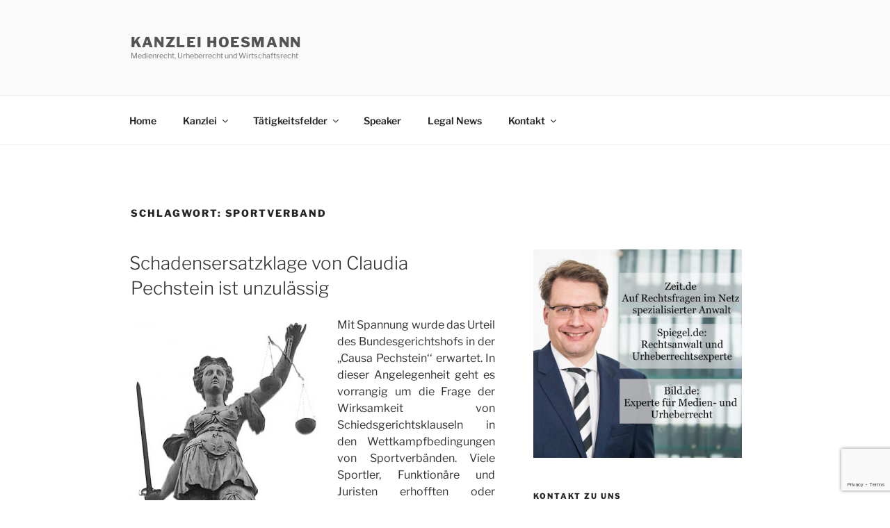

--- FILE ---
content_type: text/html; charset=utf-8
request_url: https://www.google.com/recaptcha/api2/anchor?ar=1&k=6Ld6MpEUAAAAAPNkEI9jQBpIcmiARfTtOBS-hZ__&co=aHR0cHM6Ly9ob2VzbWFubi5ldTo0NDM.&hl=en&v=N67nZn4AqZkNcbeMu4prBgzg&size=invisible&anchor-ms=20000&execute-ms=30000&cb=iqqi6a1laeqp
body_size: 48933
content:
<!DOCTYPE HTML><html dir="ltr" lang="en"><head><meta http-equiv="Content-Type" content="text/html; charset=UTF-8">
<meta http-equiv="X-UA-Compatible" content="IE=edge">
<title>reCAPTCHA</title>
<style type="text/css">
/* cyrillic-ext */
@font-face {
  font-family: 'Roboto';
  font-style: normal;
  font-weight: 400;
  font-stretch: 100%;
  src: url(//fonts.gstatic.com/s/roboto/v48/KFO7CnqEu92Fr1ME7kSn66aGLdTylUAMa3GUBHMdazTgWw.woff2) format('woff2');
  unicode-range: U+0460-052F, U+1C80-1C8A, U+20B4, U+2DE0-2DFF, U+A640-A69F, U+FE2E-FE2F;
}
/* cyrillic */
@font-face {
  font-family: 'Roboto';
  font-style: normal;
  font-weight: 400;
  font-stretch: 100%;
  src: url(//fonts.gstatic.com/s/roboto/v48/KFO7CnqEu92Fr1ME7kSn66aGLdTylUAMa3iUBHMdazTgWw.woff2) format('woff2');
  unicode-range: U+0301, U+0400-045F, U+0490-0491, U+04B0-04B1, U+2116;
}
/* greek-ext */
@font-face {
  font-family: 'Roboto';
  font-style: normal;
  font-weight: 400;
  font-stretch: 100%;
  src: url(//fonts.gstatic.com/s/roboto/v48/KFO7CnqEu92Fr1ME7kSn66aGLdTylUAMa3CUBHMdazTgWw.woff2) format('woff2');
  unicode-range: U+1F00-1FFF;
}
/* greek */
@font-face {
  font-family: 'Roboto';
  font-style: normal;
  font-weight: 400;
  font-stretch: 100%;
  src: url(//fonts.gstatic.com/s/roboto/v48/KFO7CnqEu92Fr1ME7kSn66aGLdTylUAMa3-UBHMdazTgWw.woff2) format('woff2');
  unicode-range: U+0370-0377, U+037A-037F, U+0384-038A, U+038C, U+038E-03A1, U+03A3-03FF;
}
/* math */
@font-face {
  font-family: 'Roboto';
  font-style: normal;
  font-weight: 400;
  font-stretch: 100%;
  src: url(//fonts.gstatic.com/s/roboto/v48/KFO7CnqEu92Fr1ME7kSn66aGLdTylUAMawCUBHMdazTgWw.woff2) format('woff2');
  unicode-range: U+0302-0303, U+0305, U+0307-0308, U+0310, U+0312, U+0315, U+031A, U+0326-0327, U+032C, U+032F-0330, U+0332-0333, U+0338, U+033A, U+0346, U+034D, U+0391-03A1, U+03A3-03A9, U+03B1-03C9, U+03D1, U+03D5-03D6, U+03F0-03F1, U+03F4-03F5, U+2016-2017, U+2034-2038, U+203C, U+2040, U+2043, U+2047, U+2050, U+2057, U+205F, U+2070-2071, U+2074-208E, U+2090-209C, U+20D0-20DC, U+20E1, U+20E5-20EF, U+2100-2112, U+2114-2115, U+2117-2121, U+2123-214F, U+2190, U+2192, U+2194-21AE, U+21B0-21E5, U+21F1-21F2, U+21F4-2211, U+2213-2214, U+2216-22FF, U+2308-230B, U+2310, U+2319, U+231C-2321, U+2336-237A, U+237C, U+2395, U+239B-23B7, U+23D0, U+23DC-23E1, U+2474-2475, U+25AF, U+25B3, U+25B7, U+25BD, U+25C1, U+25CA, U+25CC, U+25FB, U+266D-266F, U+27C0-27FF, U+2900-2AFF, U+2B0E-2B11, U+2B30-2B4C, U+2BFE, U+3030, U+FF5B, U+FF5D, U+1D400-1D7FF, U+1EE00-1EEFF;
}
/* symbols */
@font-face {
  font-family: 'Roboto';
  font-style: normal;
  font-weight: 400;
  font-stretch: 100%;
  src: url(//fonts.gstatic.com/s/roboto/v48/KFO7CnqEu92Fr1ME7kSn66aGLdTylUAMaxKUBHMdazTgWw.woff2) format('woff2');
  unicode-range: U+0001-000C, U+000E-001F, U+007F-009F, U+20DD-20E0, U+20E2-20E4, U+2150-218F, U+2190, U+2192, U+2194-2199, U+21AF, U+21E6-21F0, U+21F3, U+2218-2219, U+2299, U+22C4-22C6, U+2300-243F, U+2440-244A, U+2460-24FF, U+25A0-27BF, U+2800-28FF, U+2921-2922, U+2981, U+29BF, U+29EB, U+2B00-2BFF, U+4DC0-4DFF, U+FFF9-FFFB, U+10140-1018E, U+10190-1019C, U+101A0, U+101D0-101FD, U+102E0-102FB, U+10E60-10E7E, U+1D2C0-1D2D3, U+1D2E0-1D37F, U+1F000-1F0FF, U+1F100-1F1AD, U+1F1E6-1F1FF, U+1F30D-1F30F, U+1F315, U+1F31C, U+1F31E, U+1F320-1F32C, U+1F336, U+1F378, U+1F37D, U+1F382, U+1F393-1F39F, U+1F3A7-1F3A8, U+1F3AC-1F3AF, U+1F3C2, U+1F3C4-1F3C6, U+1F3CA-1F3CE, U+1F3D4-1F3E0, U+1F3ED, U+1F3F1-1F3F3, U+1F3F5-1F3F7, U+1F408, U+1F415, U+1F41F, U+1F426, U+1F43F, U+1F441-1F442, U+1F444, U+1F446-1F449, U+1F44C-1F44E, U+1F453, U+1F46A, U+1F47D, U+1F4A3, U+1F4B0, U+1F4B3, U+1F4B9, U+1F4BB, U+1F4BF, U+1F4C8-1F4CB, U+1F4D6, U+1F4DA, U+1F4DF, U+1F4E3-1F4E6, U+1F4EA-1F4ED, U+1F4F7, U+1F4F9-1F4FB, U+1F4FD-1F4FE, U+1F503, U+1F507-1F50B, U+1F50D, U+1F512-1F513, U+1F53E-1F54A, U+1F54F-1F5FA, U+1F610, U+1F650-1F67F, U+1F687, U+1F68D, U+1F691, U+1F694, U+1F698, U+1F6AD, U+1F6B2, U+1F6B9-1F6BA, U+1F6BC, U+1F6C6-1F6CF, U+1F6D3-1F6D7, U+1F6E0-1F6EA, U+1F6F0-1F6F3, U+1F6F7-1F6FC, U+1F700-1F7FF, U+1F800-1F80B, U+1F810-1F847, U+1F850-1F859, U+1F860-1F887, U+1F890-1F8AD, U+1F8B0-1F8BB, U+1F8C0-1F8C1, U+1F900-1F90B, U+1F93B, U+1F946, U+1F984, U+1F996, U+1F9E9, U+1FA00-1FA6F, U+1FA70-1FA7C, U+1FA80-1FA89, U+1FA8F-1FAC6, U+1FACE-1FADC, U+1FADF-1FAE9, U+1FAF0-1FAF8, U+1FB00-1FBFF;
}
/* vietnamese */
@font-face {
  font-family: 'Roboto';
  font-style: normal;
  font-weight: 400;
  font-stretch: 100%;
  src: url(//fonts.gstatic.com/s/roboto/v48/KFO7CnqEu92Fr1ME7kSn66aGLdTylUAMa3OUBHMdazTgWw.woff2) format('woff2');
  unicode-range: U+0102-0103, U+0110-0111, U+0128-0129, U+0168-0169, U+01A0-01A1, U+01AF-01B0, U+0300-0301, U+0303-0304, U+0308-0309, U+0323, U+0329, U+1EA0-1EF9, U+20AB;
}
/* latin-ext */
@font-face {
  font-family: 'Roboto';
  font-style: normal;
  font-weight: 400;
  font-stretch: 100%;
  src: url(//fonts.gstatic.com/s/roboto/v48/KFO7CnqEu92Fr1ME7kSn66aGLdTylUAMa3KUBHMdazTgWw.woff2) format('woff2');
  unicode-range: U+0100-02BA, U+02BD-02C5, U+02C7-02CC, U+02CE-02D7, U+02DD-02FF, U+0304, U+0308, U+0329, U+1D00-1DBF, U+1E00-1E9F, U+1EF2-1EFF, U+2020, U+20A0-20AB, U+20AD-20C0, U+2113, U+2C60-2C7F, U+A720-A7FF;
}
/* latin */
@font-face {
  font-family: 'Roboto';
  font-style: normal;
  font-weight: 400;
  font-stretch: 100%;
  src: url(//fonts.gstatic.com/s/roboto/v48/KFO7CnqEu92Fr1ME7kSn66aGLdTylUAMa3yUBHMdazQ.woff2) format('woff2');
  unicode-range: U+0000-00FF, U+0131, U+0152-0153, U+02BB-02BC, U+02C6, U+02DA, U+02DC, U+0304, U+0308, U+0329, U+2000-206F, U+20AC, U+2122, U+2191, U+2193, U+2212, U+2215, U+FEFF, U+FFFD;
}
/* cyrillic-ext */
@font-face {
  font-family: 'Roboto';
  font-style: normal;
  font-weight: 500;
  font-stretch: 100%;
  src: url(//fonts.gstatic.com/s/roboto/v48/KFO7CnqEu92Fr1ME7kSn66aGLdTylUAMa3GUBHMdazTgWw.woff2) format('woff2');
  unicode-range: U+0460-052F, U+1C80-1C8A, U+20B4, U+2DE0-2DFF, U+A640-A69F, U+FE2E-FE2F;
}
/* cyrillic */
@font-face {
  font-family: 'Roboto';
  font-style: normal;
  font-weight: 500;
  font-stretch: 100%;
  src: url(//fonts.gstatic.com/s/roboto/v48/KFO7CnqEu92Fr1ME7kSn66aGLdTylUAMa3iUBHMdazTgWw.woff2) format('woff2');
  unicode-range: U+0301, U+0400-045F, U+0490-0491, U+04B0-04B1, U+2116;
}
/* greek-ext */
@font-face {
  font-family: 'Roboto';
  font-style: normal;
  font-weight: 500;
  font-stretch: 100%;
  src: url(//fonts.gstatic.com/s/roboto/v48/KFO7CnqEu92Fr1ME7kSn66aGLdTylUAMa3CUBHMdazTgWw.woff2) format('woff2');
  unicode-range: U+1F00-1FFF;
}
/* greek */
@font-face {
  font-family: 'Roboto';
  font-style: normal;
  font-weight: 500;
  font-stretch: 100%;
  src: url(//fonts.gstatic.com/s/roboto/v48/KFO7CnqEu92Fr1ME7kSn66aGLdTylUAMa3-UBHMdazTgWw.woff2) format('woff2');
  unicode-range: U+0370-0377, U+037A-037F, U+0384-038A, U+038C, U+038E-03A1, U+03A3-03FF;
}
/* math */
@font-face {
  font-family: 'Roboto';
  font-style: normal;
  font-weight: 500;
  font-stretch: 100%;
  src: url(//fonts.gstatic.com/s/roboto/v48/KFO7CnqEu92Fr1ME7kSn66aGLdTylUAMawCUBHMdazTgWw.woff2) format('woff2');
  unicode-range: U+0302-0303, U+0305, U+0307-0308, U+0310, U+0312, U+0315, U+031A, U+0326-0327, U+032C, U+032F-0330, U+0332-0333, U+0338, U+033A, U+0346, U+034D, U+0391-03A1, U+03A3-03A9, U+03B1-03C9, U+03D1, U+03D5-03D6, U+03F0-03F1, U+03F4-03F5, U+2016-2017, U+2034-2038, U+203C, U+2040, U+2043, U+2047, U+2050, U+2057, U+205F, U+2070-2071, U+2074-208E, U+2090-209C, U+20D0-20DC, U+20E1, U+20E5-20EF, U+2100-2112, U+2114-2115, U+2117-2121, U+2123-214F, U+2190, U+2192, U+2194-21AE, U+21B0-21E5, U+21F1-21F2, U+21F4-2211, U+2213-2214, U+2216-22FF, U+2308-230B, U+2310, U+2319, U+231C-2321, U+2336-237A, U+237C, U+2395, U+239B-23B7, U+23D0, U+23DC-23E1, U+2474-2475, U+25AF, U+25B3, U+25B7, U+25BD, U+25C1, U+25CA, U+25CC, U+25FB, U+266D-266F, U+27C0-27FF, U+2900-2AFF, U+2B0E-2B11, U+2B30-2B4C, U+2BFE, U+3030, U+FF5B, U+FF5D, U+1D400-1D7FF, U+1EE00-1EEFF;
}
/* symbols */
@font-face {
  font-family: 'Roboto';
  font-style: normal;
  font-weight: 500;
  font-stretch: 100%;
  src: url(//fonts.gstatic.com/s/roboto/v48/KFO7CnqEu92Fr1ME7kSn66aGLdTylUAMaxKUBHMdazTgWw.woff2) format('woff2');
  unicode-range: U+0001-000C, U+000E-001F, U+007F-009F, U+20DD-20E0, U+20E2-20E4, U+2150-218F, U+2190, U+2192, U+2194-2199, U+21AF, U+21E6-21F0, U+21F3, U+2218-2219, U+2299, U+22C4-22C6, U+2300-243F, U+2440-244A, U+2460-24FF, U+25A0-27BF, U+2800-28FF, U+2921-2922, U+2981, U+29BF, U+29EB, U+2B00-2BFF, U+4DC0-4DFF, U+FFF9-FFFB, U+10140-1018E, U+10190-1019C, U+101A0, U+101D0-101FD, U+102E0-102FB, U+10E60-10E7E, U+1D2C0-1D2D3, U+1D2E0-1D37F, U+1F000-1F0FF, U+1F100-1F1AD, U+1F1E6-1F1FF, U+1F30D-1F30F, U+1F315, U+1F31C, U+1F31E, U+1F320-1F32C, U+1F336, U+1F378, U+1F37D, U+1F382, U+1F393-1F39F, U+1F3A7-1F3A8, U+1F3AC-1F3AF, U+1F3C2, U+1F3C4-1F3C6, U+1F3CA-1F3CE, U+1F3D4-1F3E0, U+1F3ED, U+1F3F1-1F3F3, U+1F3F5-1F3F7, U+1F408, U+1F415, U+1F41F, U+1F426, U+1F43F, U+1F441-1F442, U+1F444, U+1F446-1F449, U+1F44C-1F44E, U+1F453, U+1F46A, U+1F47D, U+1F4A3, U+1F4B0, U+1F4B3, U+1F4B9, U+1F4BB, U+1F4BF, U+1F4C8-1F4CB, U+1F4D6, U+1F4DA, U+1F4DF, U+1F4E3-1F4E6, U+1F4EA-1F4ED, U+1F4F7, U+1F4F9-1F4FB, U+1F4FD-1F4FE, U+1F503, U+1F507-1F50B, U+1F50D, U+1F512-1F513, U+1F53E-1F54A, U+1F54F-1F5FA, U+1F610, U+1F650-1F67F, U+1F687, U+1F68D, U+1F691, U+1F694, U+1F698, U+1F6AD, U+1F6B2, U+1F6B9-1F6BA, U+1F6BC, U+1F6C6-1F6CF, U+1F6D3-1F6D7, U+1F6E0-1F6EA, U+1F6F0-1F6F3, U+1F6F7-1F6FC, U+1F700-1F7FF, U+1F800-1F80B, U+1F810-1F847, U+1F850-1F859, U+1F860-1F887, U+1F890-1F8AD, U+1F8B0-1F8BB, U+1F8C0-1F8C1, U+1F900-1F90B, U+1F93B, U+1F946, U+1F984, U+1F996, U+1F9E9, U+1FA00-1FA6F, U+1FA70-1FA7C, U+1FA80-1FA89, U+1FA8F-1FAC6, U+1FACE-1FADC, U+1FADF-1FAE9, U+1FAF0-1FAF8, U+1FB00-1FBFF;
}
/* vietnamese */
@font-face {
  font-family: 'Roboto';
  font-style: normal;
  font-weight: 500;
  font-stretch: 100%;
  src: url(//fonts.gstatic.com/s/roboto/v48/KFO7CnqEu92Fr1ME7kSn66aGLdTylUAMa3OUBHMdazTgWw.woff2) format('woff2');
  unicode-range: U+0102-0103, U+0110-0111, U+0128-0129, U+0168-0169, U+01A0-01A1, U+01AF-01B0, U+0300-0301, U+0303-0304, U+0308-0309, U+0323, U+0329, U+1EA0-1EF9, U+20AB;
}
/* latin-ext */
@font-face {
  font-family: 'Roboto';
  font-style: normal;
  font-weight: 500;
  font-stretch: 100%;
  src: url(//fonts.gstatic.com/s/roboto/v48/KFO7CnqEu92Fr1ME7kSn66aGLdTylUAMa3KUBHMdazTgWw.woff2) format('woff2');
  unicode-range: U+0100-02BA, U+02BD-02C5, U+02C7-02CC, U+02CE-02D7, U+02DD-02FF, U+0304, U+0308, U+0329, U+1D00-1DBF, U+1E00-1E9F, U+1EF2-1EFF, U+2020, U+20A0-20AB, U+20AD-20C0, U+2113, U+2C60-2C7F, U+A720-A7FF;
}
/* latin */
@font-face {
  font-family: 'Roboto';
  font-style: normal;
  font-weight: 500;
  font-stretch: 100%;
  src: url(//fonts.gstatic.com/s/roboto/v48/KFO7CnqEu92Fr1ME7kSn66aGLdTylUAMa3yUBHMdazQ.woff2) format('woff2');
  unicode-range: U+0000-00FF, U+0131, U+0152-0153, U+02BB-02BC, U+02C6, U+02DA, U+02DC, U+0304, U+0308, U+0329, U+2000-206F, U+20AC, U+2122, U+2191, U+2193, U+2212, U+2215, U+FEFF, U+FFFD;
}
/* cyrillic-ext */
@font-face {
  font-family: 'Roboto';
  font-style: normal;
  font-weight: 900;
  font-stretch: 100%;
  src: url(//fonts.gstatic.com/s/roboto/v48/KFO7CnqEu92Fr1ME7kSn66aGLdTylUAMa3GUBHMdazTgWw.woff2) format('woff2');
  unicode-range: U+0460-052F, U+1C80-1C8A, U+20B4, U+2DE0-2DFF, U+A640-A69F, U+FE2E-FE2F;
}
/* cyrillic */
@font-face {
  font-family: 'Roboto';
  font-style: normal;
  font-weight: 900;
  font-stretch: 100%;
  src: url(//fonts.gstatic.com/s/roboto/v48/KFO7CnqEu92Fr1ME7kSn66aGLdTylUAMa3iUBHMdazTgWw.woff2) format('woff2');
  unicode-range: U+0301, U+0400-045F, U+0490-0491, U+04B0-04B1, U+2116;
}
/* greek-ext */
@font-face {
  font-family: 'Roboto';
  font-style: normal;
  font-weight: 900;
  font-stretch: 100%;
  src: url(//fonts.gstatic.com/s/roboto/v48/KFO7CnqEu92Fr1ME7kSn66aGLdTylUAMa3CUBHMdazTgWw.woff2) format('woff2');
  unicode-range: U+1F00-1FFF;
}
/* greek */
@font-face {
  font-family: 'Roboto';
  font-style: normal;
  font-weight: 900;
  font-stretch: 100%;
  src: url(//fonts.gstatic.com/s/roboto/v48/KFO7CnqEu92Fr1ME7kSn66aGLdTylUAMa3-UBHMdazTgWw.woff2) format('woff2');
  unicode-range: U+0370-0377, U+037A-037F, U+0384-038A, U+038C, U+038E-03A1, U+03A3-03FF;
}
/* math */
@font-face {
  font-family: 'Roboto';
  font-style: normal;
  font-weight: 900;
  font-stretch: 100%;
  src: url(//fonts.gstatic.com/s/roboto/v48/KFO7CnqEu92Fr1ME7kSn66aGLdTylUAMawCUBHMdazTgWw.woff2) format('woff2');
  unicode-range: U+0302-0303, U+0305, U+0307-0308, U+0310, U+0312, U+0315, U+031A, U+0326-0327, U+032C, U+032F-0330, U+0332-0333, U+0338, U+033A, U+0346, U+034D, U+0391-03A1, U+03A3-03A9, U+03B1-03C9, U+03D1, U+03D5-03D6, U+03F0-03F1, U+03F4-03F5, U+2016-2017, U+2034-2038, U+203C, U+2040, U+2043, U+2047, U+2050, U+2057, U+205F, U+2070-2071, U+2074-208E, U+2090-209C, U+20D0-20DC, U+20E1, U+20E5-20EF, U+2100-2112, U+2114-2115, U+2117-2121, U+2123-214F, U+2190, U+2192, U+2194-21AE, U+21B0-21E5, U+21F1-21F2, U+21F4-2211, U+2213-2214, U+2216-22FF, U+2308-230B, U+2310, U+2319, U+231C-2321, U+2336-237A, U+237C, U+2395, U+239B-23B7, U+23D0, U+23DC-23E1, U+2474-2475, U+25AF, U+25B3, U+25B7, U+25BD, U+25C1, U+25CA, U+25CC, U+25FB, U+266D-266F, U+27C0-27FF, U+2900-2AFF, U+2B0E-2B11, U+2B30-2B4C, U+2BFE, U+3030, U+FF5B, U+FF5D, U+1D400-1D7FF, U+1EE00-1EEFF;
}
/* symbols */
@font-face {
  font-family: 'Roboto';
  font-style: normal;
  font-weight: 900;
  font-stretch: 100%;
  src: url(//fonts.gstatic.com/s/roboto/v48/KFO7CnqEu92Fr1ME7kSn66aGLdTylUAMaxKUBHMdazTgWw.woff2) format('woff2');
  unicode-range: U+0001-000C, U+000E-001F, U+007F-009F, U+20DD-20E0, U+20E2-20E4, U+2150-218F, U+2190, U+2192, U+2194-2199, U+21AF, U+21E6-21F0, U+21F3, U+2218-2219, U+2299, U+22C4-22C6, U+2300-243F, U+2440-244A, U+2460-24FF, U+25A0-27BF, U+2800-28FF, U+2921-2922, U+2981, U+29BF, U+29EB, U+2B00-2BFF, U+4DC0-4DFF, U+FFF9-FFFB, U+10140-1018E, U+10190-1019C, U+101A0, U+101D0-101FD, U+102E0-102FB, U+10E60-10E7E, U+1D2C0-1D2D3, U+1D2E0-1D37F, U+1F000-1F0FF, U+1F100-1F1AD, U+1F1E6-1F1FF, U+1F30D-1F30F, U+1F315, U+1F31C, U+1F31E, U+1F320-1F32C, U+1F336, U+1F378, U+1F37D, U+1F382, U+1F393-1F39F, U+1F3A7-1F3A8, U+1F3AC-1F3AF, U+1F3C2, U+1F3C4-1F3C6, U+1F3CA-1F3CE, U+1F3D4-1F3E0, U+1F3ED, U+1F3F1-1F3F3, U+1F3F5-1F3F7, U+1F408, U+1F415, U+1F41F, U+1F426, U+1F43F, U+1F441-1F442, U+1F444, U+1F446-1F449, U+1F44C-1F44E, U+1F453, U+1F46A, U+1F47D, U+1F4A3, U+1F4B0, U+1F4B3, U+1F4B9, U+1F4BB, U+1F4BF, U+1F4C8-1F4CB, U+1F4D6, U+1F4DA, U+1F4DF, U+1F4E3-1F4E6, U+1F4EA-1F4ED, U+1F4F7, U+1F4F9-1F4FB, U+1F4FD-1F4FE, U+1F503, U+1F507-1F50B, U+1F50D, U+1F512-1F513, U+1F53E-1F54A, U+1F54F-1F5FA, U+1F610, U+1F650-1F67F, U+1F687, U+1F68D, U+1F691, U+1F694, U+1F698, U+1F6AD, U+1F6B2, U+1F6B9-1F6BA, U+1F6BC, U+1F6C6-1F6CF, U+1F6D3-1F6D7, U+1F6E0-1F6EA, U+1F6F0-1F6F3, U+1F6F7-1F6FC, U+1F700-1F7FF, U+1F800-1F80B, U+1F810-1F847, U+1F850-1F859, U+1F860-1F887, U+1F890-1F8AD, U+1F8B0-1F8BB, U+1F8C0-1F8C1, U+1F900-1F90B, U+1F93B, U+1F946, U+1F984, U+1F996, U+1F9E9, U+1FA00-1FA6F, U+1FA70-1FA7C, U+1FA80-1FA89, U+1FA8F-1FAC6, U+1FACE-1FADC, U+1FADF-1FAE9, U+1FAF0-1FAF8, U+1FB00-1FBFF;
}
/* vietnamese */
@font-face {
  font-family: 'Roboto';
  font-style: normal;
  font-weight: 900;
  font-stretch: 100%;
  src: url(//fonts.gstatic.com/s/roboto/v48/KFO7CnqEu92Fr1ME7kSn66aGLdTylUAMa3OUBHMdazTgWw.woff2) format('woff2');
  unicode-range: U+0102-0103, U+0110-0111, U+0128-0129, U+0168-0169, U+01A0-01A1, U+01AF-01B0, U+0300-0301, U+0303-0304, U+0308-0309, U+0323, U+0329, U+1EA0-1EF9, U+20AB;
}
/* latin-ext */
@font-face {
  font-family: 'Roboto';
  font-style: normal;
  font-weight: 900;
  font-stretch: 100%;
  src: url(//fonts.gstatic.com/s/roboto/v48/KFO7CnqEu92Fr1ME7kSn66aGLdTylUAMa3KUBHMdazTgWw.woff2) format('woff2');
  unicode-range: U+0100-02BA, U+02BD-02C5, U+02C7-02CC, U+02CE-02D7, U+02DD-02FF, U+0304, U+0308, U+0329, U+1D00-1DBF, U+1E00-1E9F, U+1EF2-1EFF, U+2020, U+20A0-20AB, U+20AD-20C0, U+2113, U+2C60-2C7F, U+A720-A7FF;
}
/* latin */
@font-face {
  font-family: 'Roboto';
  font-style: normal;
  font-weight: 900;
  font-stretch: 100%;
  src: url(//fonts.gstatic.com/s/roboto/v48/KFO7CnqEu92Fr1ME7kSn66aGLdTylUAMa3yUBHMdazQ.woff2) format('woff2');
  unicode-range: U+0000-00FF, U+0131, U+0152-0153, U+02BB-02BC, U+02C6, U+02DA, U+02DC, U+0304, U+0308, U+0329, U+2000-206F, U+20AC, U+2122, U+2191, U+2193, U+2212, U+2215, U+FEFF, U+FFFD;
}

</style>
<link rel="stylesheet" type="text/css" href="https://www.gstatic.com/recaptcha/releases/N67nZn4AqZkNcbeMu4prBgzg/styles__ltr.css">
<script nonce="bfsEVjr3gmWEF2dSRMktwA" type="text/javascript">window['__recaptcha_api'] = 'https://www.google.com/recaptcha/api2/';</script>
<script type="text/javascript" src="https://www.gstatic.com/recaptcha/releases/N67nZn4AqZkNcbeMu4prBgzg/recaptcha__en.js" nonce="bfsEVjr3gmWEF2dSRMktwA">
      
    </script></head>
<body><div id="rc-anchor-alert" class="rc-anchor-alert"></div>
<input type="hidden" id="recaptcha-token" value="[base64]">
<script type="text/javascript" nonce="bfsEVjr3gmWEF2dSRMktwA">
      recaptcha.anchor.Main.init("[\x22ainput\x22,[\x22bgdata\x22,\x22\x22,\[base64]/[base64]/[base64]/[base64]/[base64]/[base64]/KGcoTywyNTMsTy5PKSxVRyhPLEMpKTpnKE8sMjUzLEMpLE8pKSxsKSksTykpfSxieT1mdW5jdGlvbihDLE8sdSxsKXtmb3IobD0odT1SKEMpLDApO08+MDtPLS0pbD1sPDw4fFooQyk7ZyhDLHUsbCl9LFVHPWZ1bmN0aW9uKEMsTyl7Qy5pLmxlbmd0aD4xMDQ/[base64]/[base64]/[base64]/[base64]/[base64]/[base64]/[base64]\\u003d\x22,\[base64]\x22,\x22w7svw4BVDcOuGirDoWfDhMOmw6c1w50Vw68Sw4ofVDxFA8K8MsKbwpULIF7DpxXDmcOVQ1klEsK+O2Zmw4sgw7vDicOqw7bCqcK0BMKETsOKX0PDrcK2J8KMw5jCncOSCsOfwqXCl1LDg2/DrSDDuio5LsKiB8O1XhfDgcKLKkwbw4zCtBTCjmkywr/DvMKcw64Kwq3CuMOzOcKKNMK/[base64]/DjcKsRV8+RQXCpMOYdcKDw7XDtk3DmEPDpcOfwrPCjT9YMcKJwqfCggfCinfCqsKPwrLDmsOKY0lrME3DokUbSD9EI8OGwqDCq3hpaVZzdCHCvcKcRsO5fMOWFsKMP8OjwpVQKgXDgcO0HVTDgcKFw5gCOcOvw5d4wo/CpndKwrnDkFU4I8OEbsOdccOgWlfCj3/DpytVwq/DuR/CmnUyFWnDq8K2OcOPcS/DrFZqKcKVwp5GMgnCgzxLw5p8w6DCncO5wq5DXWzClB/CvSg6w73Dkj0Ewr/Dm19Owp/CjUlsw7LCnCsjwrwXw5c/wrcLw51Nw6whIcKCwrLDv0XCgsOAI8KER8KywrzCgSdrSSETWcKDw4TCosO8HMKGwrRiwoARGhJaworCpHQAw7fCrhZcw7vCvntLw5ELw57DlgUowr0Zw6TCn8K9bnzDnixPacOIZ8KLwo3CvcOMdgs8DMOhw67CvAnDlcKaw6rDnMO7d8KXPy0UeSIfw47Cr3V4w4/DuMKIwphqwpoDwrjCoinCgcORVsKPwqloew48FsO8wqIJw5jCpMOwwrZ0AsK7C8OhSlLDhsKWw7zDozPCo8KdXsOfYsOQNn1XdBM3wo5ew7pYw7fDtT3ClRkmM8OydzjDiWEXVcOsw5nChEhIwqnClxdZf1bCknbDiCpBw45ZCMOIViJsw4c/[base64]/CuxHDh8OEO8K/[base64]/DlsKvw7c+WsKMc8OAGXzChz8ew7nCo8OUwogsw47Du8KowrLDiEQrLcOrwpLCt8Kqw5NlVsO9a0XCvsOWGxTDi8KkWsKQYnRTcEZYw7UQfGRCUMK8TcKHw47CmMK9w649UcK5ZMKWKBZJAsK3w5TDknXDsV/Csy/CnlE+LsK8TsOmw6hHw78MwptQExTCs8KLcSfDrcKMLsKhwptFw7xJL8K2w7PCiMKBwqTDpAfDksKSw6DCv8KrWkDCt2sUWcONworDkcKywp9xVCMzIFjClXdkwoHCo0Y8w4/CmsOOw7/[base64]/EhTDmcKbVmbCi8KYQcOxHHLCmMOQw6dQQcKpw61owp3CsW1kw6PDpUnDiELCvcKjw5rCjQhLCsODwpwJdR/CrMKzCHMww4oQH8OaYgF6UMOYwqxqfcKXwpvCnUnCq8K6w593w79IfsOtw6QJKS4nXANXw5k9eg/[base64]/Cg1PCtk3Drhw5wrN8T3jCuGXDgz48woTCnMOBUAxUw6BkA2PCocODw6/CtTnDqBPDjD3ClMOrwolyw5I5w5XClV7CvsKidsK5w584W19lw4kuwpNyfEVTTsKiw4pwwrPDjBcVwqbCpX7Cq1rCin9FwqDCgMKCw5vCgyEWwpBqw5p/NMOowofCtcOwwrHCk8KCL2YowrPCmMK2WwrDoMOKw6c2w4rDm8Kxw7ROXWnDmMKjLCfCnsKiwogiaSpZw5VYHsOSw7rCr8O+KnYLwo4uVsO3wplzLxtsw5NPUmfDoMKNZAnDtU0kX8OEwpzCkMORw7vDucOnw6l6w7/Dn8KWwrlow6nDk8OGwqzCgsK+djg3w6LCjsOXw7bDqwk5AS1Fw7rDqMOSEVHDq3jDvsO1a0/CosOdesKLwqrDt8OMw5nChcOKwptbw6F+w7Vaw67CpUrCvWDCsUfDt8OIwoDDkRBGwoB7RcKFJcKqI8O8wr7Cs8KHd8OjwpxpHy1KHcKWbMOKw5gVw6VJccKDw6MdbnUBw7VfCcO3wr88w4vCtmRpPUDDo8ORwq/DoMOkARDCusKswr80wrsdw4h1FcOYNEVyKsO8a8KGQcO8ExDCiEcUw6HDvwcrw6BtwpYEw57CnnR6bsOywrzDtwsKwoDCph/CscK8Ky7DqsOzNBtnbXFSGcKDwrvCtmbCv8OUwo7DtFnDtMKxQXbDolNEwqtCw5hTwq7CqMK+wpcMFcKrRk3CkizClzPCmR7DolY0w53Dp8KtOStPw74GY8O7wq8kZMKqaGhhfcOVHcOVAsOSwr/CmETCjG4oIcOYEDrCh8K4wrjDj2pKwrROVMOSM8OPw7PDrxpyw4PDgFtcw7LChsKmwqrDhcOcwrvChlzDpgN1w7LCqyvCk8KNMkY4w5vDgMKaJzzClcK8w4IEK1jDpl3CmMK7w7HDiEoqw7DCkRTDu8O+w5sZwp0YwqzDrRICRcKuw7bDln4kFMOCTsKwFwnClMKoWG/CicK7w4NowqIoN0LCj8Otwpd8FcO5wqt8QMOja8KzAcOkBgBkw70jwrBFw53DhUXDtgLCvcOGwp3CksK+OsOUw6zCuAjDtMKcXsOCcXI2EH0FBMKew4fCqF4awrvCpHTCtRPChiMswonDgcK/w4FWHk0Cw6XCkmfDssKDeEExw7JHYcKFwqctwq94wofDh0PDj1B2wockwpE/w6DDrcOrw7bDpcKuw6kbN8KowqrCsSHDisOpdWXCvVXDscOvIUTCvcKofT3CrMO5wpQrKBgaw7/DoDRoDsOpacKBwrTDoGfDisKzBsOrw4zDuw1/WgLCuznCu8OYwqdTwrfCgcOhwpHDvxzDvsKKw57DszYiwr/CpiXDssKQDSU4KzPCiMOaWDfDkMKMw6Rzw5HCmBkMw4wpwr3CoUvDp8Klwr/Ds8OhQ8OSCcObd8OEIcKHwphfF8OpwpnDgDBEDMO1KcKnO8O9CcOMXiDCpMKgwpccciDCiC7Dm8OHw7XCrxk7w75hwo/DjEXCmlJdw6fDucK+w5vCg0gnw7scD8KiHsOew4UBU8KcbVYuw5fCnSTDnMKAw40UEsK6BC0ww5UNwqoWWB7CuiMOw7Aqw4ZPw7PCoWnDu1R4wovClwwkUCnCj19Kw7fCtRfCvjfDu8KaRWoFw43CugPDgTfDpcKCw4/[base64]/[base64]/DmsOiDxdGwqJUwrXCtxZiExHDgkXCicOZwqjCrRNfCMKrPMOmwp7DoF7CsmfCh8KiFlYHwq04FXTDtcKRVMO/w5HDgEzCtsO7w7ciRUZAw6nCq8ODwp0mw7DDlHzDnQnDnUQ5w7TDjMKfw5DDkMKsw7XCnCwQw4EifcKUDFTCuiTDim8dwqYEHns6IMKEwo1vLnoYbVDCrQbCnsKIN8KYSkLCjjw/w7NGw7HCu2UXw4NURRPCgMK+wo9Ww7/CvcOOP0M7wqbDkMKYw6x4CcO9wrBwwoLDucKWwpgHw5pIw77CqcOWNy/[base64]/[base64]/Ct8OAw6wew6/[base64]/DhMOUw6PDvCLDjErCtcOFF8KYw5xhSxVkwpkRDwMVw5TCm8ONw7fDksKdwrvDosKKwrh0a8O4w4bCqsO8w7E4ERDDln49VlU4woUQw75BwonCkWXDoyE9HQ3Dp8OpcErCgAvDjcK+DDHCjcKFwq/[base64]/DhmXDjBHDix3Cry97wqHDosKEwqzCtMOfw7slQsOoVcOMTsKRDBHCrcK9IhlpwpPDqGtjwqFCOiQADmkLw6TCrcOhwrnDoMKGwphVw5sdWjAowppASBfCicOiw47DnsKMw5vDgQLDvG8Qw53CmsOQHMKVQhbDvXzDv2PCncKFbgYLamvCvWfDs8KNwrRhTzxIw7/[base64]/[base64]/[base64]/CicOwCA7Coz0xMk9Fw6XDqcO3OcKIKsKEA0/DjsKEw7Y1ZsKzeW5xUsOrVMKTZBHCpF/DgcOcwrvDiMOyVcO5woPDs8Kow5DDqE0ow7oQw7kIJGs2cjQdwrXDklzDgHzCihXDkzDDtH/DgyvDqcOjw5sBIRXClG1nAMOpwoFEwpTDmcOqw6E0w6kID8O6E8K0w6ZvCsKWwpvCqcKXw6A7woJCw7YnwqsRGcOxw4JBHy7Cj2Azw47CtBnChMOuwrg/FkbCu2JOwrp/wpwROcOXfcOiwq14w5J7w5lvwq1OUmfDrCXCpSDDvVp8w4fDjsK3TcKFw5jDnMKSwp7DlcKWwoPDmMKAw73DtcONEG5JflNywrjDjiVkb8KLMcOgK8K/w4Y6wo7DmA94woQnwoVrwrBgOWk2w5BSUHIRFcK9OcOcFngow63DiMOIw7PDgDw6XsOgVjLChcOgM8K0A2PDu8O7wqwqFsO7EcKww6IgQcOqUcKKwrJtwop9w63Cj8O+wpXDiC/Dp8K2wo56IMK1Y8OeOMKKZV/[base64]/w6I5bxfDkMKoasOHw7tdwojCtcKew6zCr2pNwqHCg8KOLcKJwozCv8KfJnLCrXLDncKMwp7DgMKcRcOFP3rDqMKowqbChV/Dh8OxEA7Do8K4ckcwwrEyw67DgXXDtnLDmMKtw5cZN0/DsV/Cr8K4YcObC8KxQcOBQDXDhmBOw4ZRe8OnCRR+OCheworCu8OcCDbCnMOGwrXCj8OBdUpmQDjDqsKxXsOTXHw0BGxowqHCqiJ4w5HDosKDJQsTw4/CqMKrwo9sw5ABw5bChkRJwrYOExJmw4bDtcODwqXCjX/Dlz9FcsKnCMOnwpTDtMOPw74yOF1yOTEtdcKeesOTLsKIDGvCscKOI8KaD8KGwr7Dt0fCgkQTUFsyw77DtcOUPSLCpsKOF0LCmMKTTjfDmy/DuV/DuhnCm8K0w799w73CuUk6e2HCnMKfZcKpwrYTUVnClMOnDQMuw5wseGdHElc9worCpcOEwrsgwp3CpcOjR8OlAcKhJnHCi8KwJ8OFPMOnw48ifSXCqsO9CcOYJcKqwoYRLzVUwp7DmmwGSsO8wq/DiMKFwrptw4XCmjRsIT1XMMKECsKfwqA7woxoRcKINQprwqnCljTDs0PCr8OjwrTCh8K7w4Ebw4pgP8OBw6jCr8KTR1/[base64]/DljAMw4bCv8OVwphREMKPISwsHcKyw584woTCk8OSAMKrehU/woPDu3zDvVwpdzLCicOaw415w45Nw6zCp1nCvMK6acOmwpB7BcKmWMO3w7bDgStgMcKGcR/CvB/DmGwRQsOHwrXCr0MALMKFwqZNKcOUHCnCucKmHsO2UcOCO3bCu8OlM8OJAncWbjfDrMKsJ8ODwrBKDW1jw5gPRMKfw43DgMOEFcKBwoNzZ1/[base64]/wqtmE8KMwqIuJcKeUAhnw47CscOlwrbDlBNlQlV2RsKzwoLDvTNXw7wbDsOzwqt2YcKWw43DsXhkwqwxwo5zwqcOwozCmmvCrsKnJC/[base64]/ecO9ccK0MxBEJCxjUjV7wrLCpE7CqlsKKDHCp8KrHXjCrsKfRFDDkwpmUMOWFSHClsOUwr/DvUpMccK2ScKwwrAzwoLDs8KecBdjwp3DucOywqEwNSvDjsKmwosdwpbCs8OxC8KTSyp+w7vCiMOSwqsjwqvCn3vChgs3bsO1wo8nFD89OMKLB8OIwrfDtcOaw4HDoMOswrNZw4TDr8KlEsOhKcKedx/[base64]/[base64]/w6okQlILwqnCjMOqJxzDg8KlOMOrwqYOwpUBX8OLwpjDrMK9A8OvNyHDnsK7HxVAVWXDvHMawqxFwr/[base64]/ChQvDp2DCmTbCusO2w5pzwp7CiHBVUMKgSyfDpRtVPwTCrAXDl8OBw4vCnMOrwrXDjAjCul0+U8OIwq/Ck8O6TMK4w6VgwqbDuMKcwo91wq4Iw7Z8LMOnwrtTfMOxwpc+w6N4XcKFw7JEw4LDtnECwpjCpsK3LlDCkWo9LDbCkMKzZcO1w4jCm8O+wqMpEW/DlsOew77CrcKBVsOnNmDCvy5Nw6FNwo/CgcOOwpzDosOXBcKew6ZXwpQmwo7CrMO8OF1JaGxaw4xWwo4Hw6vChcKKw4vDqSLDn3TCqcK9VxzCj8KOTsKWSMKabsOlby3Dg8Kdwq4VwqzClF9qGSXCkMKPw7o0Y8ODblfChgfDqH0Swpx6TDdswrc0RMO1N3XCmCHCpsOKw5MuwrAWw7vCmXfDmcO/woV9w7VKwoQXw7oEei7DgcO8wqhzWMKPZ8O4w59fAAB4FD4oKcK5w5ABw6/DolIXwpnDgHc9esKaDcKRd8OFXMOiw6JOOcKlw4Y5wq/[base64]/DqcOWwptPwpBzHE5qGcK/WA18w7HCuMO8QG4HRnhdAcK+YsONMwPCgic3RcKcOMK7bEYiw5vDvsKFdsOnw4FHKU/DpmJfekTDu8KJw5nDoCLCvyrDvFzCkMO8Gw5TDsKNRX58wpMawrXCicOfO8KREsKKJS1yw7nCpHsuEcKQw4bCtsOaLMOGw4DDtcO/[base64]/Owg1w4XCmsKjHG4ww4jCjibDlEDDs8O/OcO2MQsxw53DnQzDhRTDjmNLw4NSGsOYwpjCnj8RwrRowq55S8OTwrwBHzjDgjfDm8KewrZ4KcKNw6Vow4dfwo9Iw5lVwrk2w6/CtcK5IUPDkVIgw7QQwpHDil/Dn3A4w6Viwo50w7Zqwq7DgCMFScOtXMO9w4nDucOqw5NPwozDl8OSwr3DlVcpwrUsw4LDsQrDvm7CiHbCr3zCq8OCw5TDhsOfa2Bfwq0LwpjDhwjCosKbwr/DnjFEPHnDgMOHXFUtPcKdIS4DwoPDqRnCoMKbDmXCncK/I8KMw7nCvMOZw6XDq8OuwqvCpkJtwqUBHcO1w4Q9wqgmw5/CuDnCk8OGYCLDtcOJfWrCmMOBYH96PcO7ScKswofCvMOAw53DoG1MAmvDqcKZwp1qwqPDmF3CisKBw6zDv8O1wpA3w7/[base64]/DjMO9O8KNU8OZCsOER8K5ScKfw7HCoFPCsmvCt3t8OcORw4nCjcOHw7nDrsOhe8Kewq3DpVNmIBLCng/[base64]/[base64]/DqMO+w6lWwoZ2SsOKM8Kgwpc3w7IzwrDDmBbCoMKxMjtcwpjDhhDCi0bCmUbDgHzDqAvChcOowqtdcMOgXWZAI8KlecKnNhdzJQLChQ3DqcORw5vCsA8KwrExQnU9w4YzwoFVwrzCtEfCl09Bw7wAW1/CmMKWw5vCmcOdNVBCecK+NEIOwqRDaMKXXMOTfsKfwrF4w6TDvMKDw5VVwr91RsKRw5fCu33DjRVmw6LCtsO9OsK3w7lDD0jCrQTCssKfQcOzBsK/dSPCu0o1M8KBw6fCnMOEw49Xw7zClMKTCMO2IllNBcOxFQtnbnDCgMObw7AcwqDDkCjDpMKHdcKIw7QcAMKfwpLClcK4WnHCi3PCk8K6MMOFw4/CiFrCkQYoXcOrC8KWwrHDkxLDosKawpnCgMKDwqoyJgXCi8OjLW45NcKEwr0Lw6E/[base64]/DvsK3wrxUZDNKwr3Cq3rDm8KkQXRlRMO4QxIUw7vDh8O3woXDiTRawr4Ow5xqwoHDn8KhHkYSw7HDicKiHcOswpBiNnfDvsOfFHRFw4xZTsKowp/CmzrCjGvCqsOFHW/[base64]/DocOPJsOoWMOjwr3DlCNHGBdCKjfCiHvDjyjDsUHDhVE2UVI/cMKnIBHCgW/Cp1XDocORw7vDsMOxDMKPwogYGsOocsOcw5fCqmfClDZ/O8Obw6YeHCZqWmhRDsOZXjfDscKUw6liwoZUwrtBFgLDhT3Cv8Okw5PCsgZKw4/Cmmwhw4DDnzjDpA4ibDbDoMKMw6DCmcKgwr1Yw5/[base64]/CmMO3w5LCg8OAAGYqwqVDAMKWw7PDnh7Cv8Ohw7Rnwq5fN8OlC8KgWmXDjMKzwr3DgxZpbzlhw7McFsOsw4/DvMO5fDZ6w4lMEsKGUVnCpcK4wpB0JsOJW3fDr8KMJ8K0JEkjZcKUPQsfJysWwpfDscOeOsKNw4x2Ty7Cn03CkMKRSgYvwqM5M8O7MgDDrsK+TBJ8w4jDn8K9BUx2FsK2wpxJLjh/CcKNa1DCpwvDnB9UYGzDrQ8jw5tXwoE7MRIXBHTDgsOjwo5wacO/ezJIMcK6ZmFCwqQuwpnDiVkBWmnCkC7DgMKNYcKrwrrCrFhPRsObwp58fcKaJQTDk3IOEHESAnHCi8Ofw73Dk8Obwo/CoMOjQcKHemQkw7vCu0l2wpYWY8Kla1XCrcKnwpHCmcO+w5HDqsOSAsKFBMORw6TCnDDDpsKyw61WQmRtwoTDuMOmWcO7GsK4OMKfwrg9EmteYSBHQ0/DshXDtU/[base64]/w65RwrIyYGNwUhLCqFjCp8KSwqBJITU3wrnCp8Obw6IKw57CmsKGwqMVRsOEZSrDlRQte0DDpHbDlsOPwqI3wrh+OwM2wpfCjDxvWBN1P8OOw4rDoU/Dl8OCIMO/DgRRUn7CmGrChcOAw5zCmRHCpcKxJMKuw5oOw4PDmsOJw5R0S8OkB8OAwq7CtCdCFRnChgbCjnHDg8K/fcOzIwc7w4NRBnfCqcKnE8OEw6tvwokow7IGwp7DtcKKwpzDnF8XH13DpsOCw4vDgcOzwovDqwZiwr1Lw7HDj3/[base64]/VMOBwqhxcsK1wrwuwptkMcK7B8KNw5vDtsKewpURK1TDj1rCk04tR39hw4Eew5fCo8Kww5IIQcKPw6fCswXChxfDiFDCocKqwqdCwofDisOdTcObbMKbwp57wqB5FEnDssOlwp3Cu8KUGGjDtMO/w6vDpTQRwrEUw4Unw7lzMnJFw6PDvcKXcwxYw4cRWxVFKsKhQ8OZwowUX0PDosOaelbCoEAEI8OhDELCiMO/KsKiUzJCe1HDrsKbG2Vcw5bCowTCrMOLCCnDhsKHIF5rw6Fdwrxdw5Iqw5wtasK3M13DscKiOMOeBVZEwp3DszrCkMOLw71yw74gJcObw4Rtw55QwoDDncOKw7ctDFN/w7HDkcKbXcKQYC7CmSlswp7Cj8Kww7I3XAJRw7XDocOyVTBiwqrDgsKJYsO3w4LDtl1hP2vCgsOPV8KUw6fDoCrCqMOhwrrCi8OgVkBjSsKSwpckwqbCg8Kwwr/[base64]/DkEoGe8KVPsKdcsKqw6N6w50Lw598w4dqGVsTcirCkScRwoHDrcK3fyzDkxnDjcOBwolSwprDg2TCr8OcHcKDBRwMCMOrYMKDCBLDmEnDqVB3RcKBw53DlsKMw4jDgg/DqcOLw73DqlrCrglqw6Q1w5I6wqNMw57DqcK8w4bDucOiwr8GfBMAKyPCvMOJwowpZcKSUkcrw6cnw5PCpMKtwpIywo5bw6bCmMOjwoHCssOJw681BkLDp1LCryA2w44ew59Mw4/ClmwSw64xY8OmDsOtwpzCiFdKdMKqY8OOwoB/wplOw7YPw47DnXE4wrxhbTJlOcOKZcKBwpjCtiBNBcO+NzRme0AOMx8Gwr3CvMKhw4gNwrQURm40acKnwrBzw6FGw5/CnFhIwq/CmlkGw73CnCpuLTcaThVqZDJiw68TdMOsZMKBPU3DuU/CtcOXw7c0cxvDomhdwqHCjMKLwpDDmsK2w7/DisKOw4Vbw73DvgbCmsKpU8ODwoZAw5Qbw4sNA8O/[base64]/[base64]/w6Q6w5XCkSZbAcKZIMOQFcO1w5YPBcOMw6fClsK1JUXDu8K1w6lDC8Kje0pIwoVnGMOEVxYZCkIqw74SeDlfUMOSSMOwUcO0wozDucO8w79mw4YHRMOvwrJ8flcbwoLCiHYYHcOSekBRw6HDl8OVw6RLw7HDncKcfMOXwrDDvQHCiMOpLMOKw7fDi1rCpg/CnMODwo4dwonDqCPCqMORdcOxMWjDrMO/[base64]/Cl1TDqTcCw7MUE8KvwoBvw7A5H8OFUxVTSl1nScOyEz0GbsKqw6s1fgfCgU/CmQMsURI4wrbChMKIbsOCw5pkHMO8wo13Q0vCpnbDo0JowppVwqbCqRnCjcKXw5nDuA7Du1LCoSpGf8OTfcOlwrogYSrDtsKmEcKRwrjClRAxw5bDt8K0cQ5pwpkiUcKVw55PwozDgwDDozPDo0rDhSwTw7RtBi/Cj0TDgsKcw4NnaxDCmcK4ZUM+w6LCh8KmwobCrR1DV8OZwqJZw4g1BcOkEsKNScKXwpQwDsOgA8OxEMOqwo7Dl8KIaRtRbRx4dSZxwrl8woPDncKua8O4QAvDgcKcV0YiBsOpBMOcw6/[base64]/[base64]/CgsOwP8KBw5UAw7oOcVPClsO8c8KlwojCnMOFwo9Nw5LClcOHUUAQwoHDpcOwwpxrw7vDkcKBw6JOwqTCmXrDjHlPEDt9w4pcwpPCoHvCnRzCp2dpRVU9bsOuQcOkwqfCpCrDsEnCosOkexsASsKQQAUhw4obe3VdwqQdwqvCuMOfw4nCpMOGewZjw7/CqcK+w4tJB8K9OCbCisOpwo1EwpAhbR7DkMOeAjlUBizDmgnCoyoew5kxwoQ0asOSwoUjZ8Otw7ZdVcO1w4ZJPWtAalBCwpLCiz80dmrDllYhKMKweygHJkBtXxBGOcOvw57CmsKHw69rw6AFcsKdZcOVwqUBwrTDi8O/EjMvCnvDpsONw558R8O2wpnCoEZ/w6rDuC/[base64]/Cs8OAUjhpexs/w5VGCETDqsKoacKTwqphwojDhsKffEfCrWB9fx17CsKew4/DiXDCscOJw7sZWxFiwoFlJsK9asOtwq1pWVw0T8KCwo16El1EFzfCohPDicOfG8OOw7gIwqN/dcOLw5loAsOGw5syRTPCisK5dsOKwp7Dq8KdwprDkQXDksOEwowkDcO1C8OJPRnDmRbCmcKeNxDDjsKHN8KxI23DpMOtCwIaw5LDlsOLBMOfDUzCpxHDoMK1wpLChVgTZy8YwrQFwqwjw5LCvgXDuMKTwr/DrzsPARY8wpEFVyg5YSnChcOVNMKvHEhvPmbDjcKPZAPDvMKRRE/DqsOEesOawo0vwpwDUAjDvsK1wp/CusOSw4XDgMOkw4TCtsO1wq3CvMOWYsOmY1fDjkbDkMOgRcOmwq8ta3RHGzvCpzwaWUvCtR8YwrUQU152BsKjwp/CvcO1w6/CuTXDsV7CsyZnRsOLJcOtwo8KYVLCmAoCw7Vkwq7DsWQxwrTDlwzClVNcGj7DmX7Diih9woEnTsK/KMKCD27DjsOwwr/Cu8KswqTDp8OSIsKpSsOYwo18wr3DgMKbwqozwp/[base64]/DtDdtwpfDlHvDrhrCp8Oqw4sNT8KQwphQBiNGw5/DhHB/[base64]/Cs8KqWFvClcKUw7bCo0U/[base64]/DkVN4wrPDk8KcYRXDuS3DlFpAwrYzJsKOw4w0wrPCn8OUwpPClQBIcMKtdsOJKifCsi/DssKXwoBcQcOzw4UaZ8O+w7VhwohYG8KQK3nDs2jCsMK+EAwTwpIeAzXChy1iwoHCtcOiesKUBsOcesKfw7TCu8OmwrN7w7dIbwPDokxUCEtGw6V8e8KHwotMwoPDlBs/CcOqO3UFXcKHwr/DuyBQw49rBH/DlADCtCTCv27Dm8KxeMKkwp87DxRsw5g+w5h+woUhak7Cv8O3bCTDvR5MJ8K/w6bCsTl0R1PCgz3Dh8KuwrY4woYodTRbU8ONwoBXw51Cw4JsVR8VaMOJwr1Lw4fDtsO7A8O0IHJXdcOcPD4nXDrDgcOfH8OvHcOhecKYw6fCs8O0w4wew7IFw7fCjmRtWmxcw4nDv8KPwrQXw70PAkBxwozDkG3Co8KxeR/[base64]/CpsKHBFBSZ8Okwo1wZ13DiHHDpCHDt8KaUVjCgMO7w7ouHCQ1NnTDgwfCv8O1BhlZw5ZxfTHDncK9wpVtw50fIsKDw7shwrrCocOEw7wUG3pwegTDuMKeTk/CsMK0wqjChsK3w6NAOcOwSS95WkrCkMKIwo9Wbl/[base64]/[base64]/CgcOvwqvCjy9Nwr9MAm3CvSx/w77Dl8OWJMOQTCIvJUXCugPCk8OYwr7Ci8OLwp7DusO3wq8+w7DDuMOceR8awrxNwqDCtFDDq8K/w7hsdcK2w6QQUsOpw71ww5ZWBV/DiMORM8KuZ8KAwrLDk8ONw6ZpcCZ9w7TDmkQaSiXChMK0MytQw4nCncKQwqNGQMOJCD5fM8KyWcOfwrTCjsKqG8KRwoLDq8KRUsKOOMOMYC1cw4hOYyQUWcOnCWFbdi/CpMK/w74ud1d1PcKJw4XCjzMxLx5WNMKvw5/[base64]/DswzDoE3DksOHw7LDpHR3dMOAw7PCr8ORQ8OWwrI5wqPDnsOOWMKwV8OXw6DDt8OMJUA1wr86OcKNEcOtw5HDtMK4FSRVFsKQK8Ocw4wIwozDjsOXCMKAbsK5KG/DjsK1wrpITsKrJhxNKMOBw4F0wpIIa8OJYsOWwqB7woYFw4bDvMOSWGzDqsOMwqwdCzjDhMOwIsOYdk3Ch0PCtsOkMF5gGsOiHcOBMjA6IcOdNcOECMKuMcKDVlQVWhgpbsOTECUaZSfDnkNqw5h/[base64]/[base64]/CkMKvw4TDpDjCmnxHw5TCnFd0bnDDmiEyw6HCvj/DnTg3bS3Dux8mOMKiw4FkLljCs8KjKsOGwoDDksKDwrHCicOtwpgzwr9BwonCvS0JGWUkf8KKwrVowo1Hw7ctwq3Dr8ODF8KBA8OgDUBgckwbwpB4BcK2KsOgasOfw5cFw4E2w6/CnAlVXsOSw5HDqsOCwrgowpvCpGTDo8O9WsKZKQdpcX7Cr8Kzw5TDs8KZw5rCjTbDgU5NwpYBB8KDwrXDvxHCmcKSbMKeRz/DjsO/XXRiw6/CtsKxHBHCiS5jwp3Dt01/NnVQCmVfwrt+IxVmw67CgiRsbkXDqw/CsMOjwoJowqnCk8OLFcKFwrk0wozDtB5Two3DjhvCjAJ1wpZcw7wSasKAUcKJa8K1wo92w7DCoVhgw6rCsx5Qw5I2w51be8OXw6YbesKnF8O3wrllDMKEPUjCjh7CgMKmw606H8Kiw5rCmGbDnsKmKsOOP8KCwqZ4LD5Tw6d/wrDCqMK4wrJcw6ttKWkHLQ3CjMKoYcOcwr3DqsOow69Kw74qK8K3HHXClsK1w4TDrcOuwpEdcMKyRS/CjMKHwofDvCd2JMODcSrDnSXCi8OqDD8lw4tDEcO9wojCh3MoLn52wqDCsQXDiMKRw47CuSHCusOEKjDCtEc3w7cFw73ClFfDrsOawozCgMOPWUInBsOhUGoSw5fDu8O8Ohonw7gkwp/CrcKcbkM2AcOowrwAIMKHLScow6LDjMOEwoRlUMOtZcKHwoc5w6gmXcOyw5psw6rCmMOnEUPCscKgw6F7wo5kw5HCs8K/Nkl1NsO7OMKDS1jDtAHDl8Kawqopwo94wq/Cnks7TEPCrsKowr/CpsK+w6PCiis8B0ATw4Uzw4nCrkB/[base64]/Ch8Ocwr40wpfDqgnCpxjDu8OXAMKhQwVYQBR5wq7DolYfw6nDssKGwq7DuT1XC2vCvsOfK8KqwrwEfVUFQcKQJcONJ2NLD1TCpsO7Nnt+woEbwqp7BcOQwo/DlsOtSsKrw7oDFcOhwrrCvEzDiDxZJFxyIcOfw7U1w7gqO3lAwqDDvGPCnsKlJMKFUWDClsK8wo0ow7E9QMOfB1bDg3LCiMOiwr4PGcK3dSRWw4/Cj8Kpw4Jbw5jCtMKDT8OlAjdowotqAi1cwol1wr3CkQDDmiPCtsK0wpzDkcK7XiPDhMKncm98w6fCoT4wwqw5ZRBBw5DDh8Oww6rDjsOmSsKfwrLCp8O3dcONaMODPMO5wqU7YMOFMcKnDMOyBW7Cs3LCvG/[base64]/DmXd5VQjCssKdwovCg31gwoA5w5Q2wonCm8O3eMK9Z2HDgMOWw7zDl8OJCcKrRSTDhQVof8KBBlRAwprDvQ/DrcOBwqM9E1gkwpNXwrbCl8Oaw6DCk8Kuw60yAcOdw4tcwq7DocOhMsK5wq8HUUfCgBzDrsO4wqLDuCcwwrJqdMKQwrXDkMKMasODw4hHw4TCoEQKFC8PM301PgTDosOYwqlHcWvDu8OSLwHChmVpwq/DiMKiwovDisK1Yx9/[base64]/CiUPCjcKQK8KHwrtPwr3Cmk9oLAIbw4xEwrMFacKqfhfDriFgdUHDmcKbwqM5e8KOacKjwp4vQsOUw6xvM1omwp/DscKoZ1/DvMOEwo/CncKwSRBGw6NEEBNrXQfDvwwzWVwEwpzDqmAGW215WMOCwq3DkcKCw7jDq2dNLyDCicKxJ8KZB8OMw7TCojdJw7Qcd0TCnV4+wpTCpyAYw6vDlCPCvcO6DMKdw4QYw59Rwp9Cwql+wphMw7/[base64]/CqsOUccOsaWkswpZCdBHChMOxdGLCscOcMMO1f0rClMKkcE8nEcKmPGzCg8KXVMKJw7/Crhp8wqzDk3x0LcOLBsODeAQdwrLDrm1bw40IS0o+byUVMMKtMWEiwqw7w4/CgzV0QVvCuxzCjMKbdwcqw6hfw7dZdcOzcn5kw4XCiMK/w6w3wojDpH/DjcKwAUthDBcYw5QkA8K2w6fDkCU+w7/CoioveTnDh8Kuw4HCisOKwqsVwoLDkS9rwqbCo8OvFsK9wqMqwp/DhHDDgsOGPhZoG8KJw4U6ZjAUw549E3QyKMK8GcOhw5fDgMOlJhInIxY0I8Kww65Dwq46LzvCjRYcw4TDt2Yvw6QZw6XCn0EUYCXCpsOZw45mLcOqwpTDvSvDkcOjwrXDqcOudcKiw6/[base64]/[base64]/DsVLDnsOgIUzDgFjDsyPCoB7ClsKWwpUSw5oHXGUfwrXCuk8rw6DDkcKdw5/Dk1QWwp3DrmomQkBgw65xdMKvwrDCrjfDp1rDg8O7w58Bwp1ObcOkw6TCvng1w7tBK1UAw4x9AxZgF0BuwoJ3UcKQNcKcBnM4B8KGQAvCn2PCpTzDksKtwovCr8Kywqp8wroGbsO1dMO5MjE7wrgLwqRBAVTDr8ODCmV9wrTDsUPCtSTCoU/CtgrDm8Olw4NiwoFow7tJSjjCqEDDpRbDvMOHVggFecOacWd4anrDv2ocOALCriNkLcOxwp0TKiY5RinDsMK9P1Jawo7DpRLCnsKUw6odBE/DrcOWfVnCpjxJC8KREWoaw6bCi2HDmsKcw6Rsw4wrfcOpeXbCl8KIwqViAkTDpcK7NSzDoMODBcK1wrbCoEwHwpzCoUBkw5UNDcOxHRXCn1LDkRfCtMKQGsOjwqwqf8OdLsKDIsOCJ8KqbHHCkAJ3e8KPY8O/VCFswqLDqMOzw4UvEMO4VlDDscOZw7vCj0cuNsOUwopCwpIMw5/CrXk0EsKswrFMJMO9wqcraEFCw5/[base64]/Cq8KIwqTDmsKYPmXDrsKbwr4GwoTDrcO6w5zDhhcXag0twohUwqUDUAvDjkdQw7LCq8OrSxYrKMKxwp3CgyIewqtnYcOAwq43fV/CvlfDncOIbMKqE0kuNsKLwronwqLCpQN2KEAEJg5xwqnDgBE+woYrw5h5YVzDrMKPw5jCmyA4OcKrTsOlw7Y9EVIdwoMLMcOcSMKNdytHMw/CrcKiw7jDisOAWMO6w4HDkQ07wrfCvsKfTsK8w4xKwqnDjUUDwpHCucKgDMOgF8OJwqnCjsKKRsKxwrBAwr7Ct8K4bjAewonClXwzw7N0MExhw6fDsm/CmnvDoMOZWQPCg8OYbUVzJXsiwqkzLx4PasKjXVJyMFM4Ig9lIMOAE8OyCsKbO8KTwrkpMsKMPMK9TRHCksO9OQ/DhCjDksOsKsKwQWsJEMKcQVPCgsOud8Kmw6hLYcK+YkrCjiE/YcOEw63Dg23DgsO/ECokWErCjxcMwo4bQ8Opw5vDpAwrw4IKw6fCiF3CilnDuljDqMK2w55jIcKBQ8KkwqQow4HDuAHDtcOPw5PDl8OwVcKCfsOBYAARwpzDqTPCojDCkERmw6gDw77CvMOPw6h8PsKyAsOww4nDq8O1JMK/wpvDn0PCgQ/Du2LCuE9xw79eecKVw6o/T1Uswo3DpkB6ZD/Dgx7DtMO3f1puw5PCtCPDhnM1w69YwojCkcOvwqloZMKcH8KeQsO7w7UswrHChwYRJMK3IcKJwojCk8KKwqLCu8OtTsO1wpHDnsOJw7PDtcKQw4www5QiUiVrH8KFwoPCmMORDEIHIkxAw5J/[base64]/cQ9bZELDhMOHwrvCm8OxwpsAw4oYNgDDm2LDgGDDnsOywozCmXRKw59XSWY9wrnDhGzDlQsxWG7DmwgMw6bDowXCpsKbwq/DrDPCtsOnw6Zgw7wjwrZewoTDrsOIw4zCpwBqEzBDTQAUwp3DjsOmwrXCkcKmw6zDtW/Cpko8bCwuLMKKfiTDnSwSwrDDgsOYJ8Kcw4caMsOSwozCn8KTw5IFw7TDpcO2w7fDnsK/TMKrYTrCh8K2w7TCsCDDrRTDssKswqLDsTROwoZsw7dawrbDtsOnYFt5QwPDi8KhCSzCusKUw6PDhH4Qw6XDjXXDrcKUwqrCvm7CnjQQIE4qwpXDi1vCo3loCcOOwpsFOTjDrxYAFcKww63DsRZ0wr/[base64]/CjlbDi2/[base64]/CqFEBM3AHwpDDpcKdwoRmwr7DhCc7RS1Swq/DtxBAw6LDqMOlw7o9w4J2BW/CrsOVVcOIw7ofP8Kww6VPbwnDjsOGZsO/ZcOJZx3DmVLDnQLDp3/Dp8O4BMKYcMKTCn/CpiXDjCDCksOLwrvCg8OAw6VaCMK+w4BbclzDnlvCujjClEbCr1Y/LGfDp8O0w6PDm8KlwoHCk2teSFLCrgBOc8KgwqXCnMKHwqLDuljDm0I\\u003d\x22],null,[\x22conf\x22,null,\x226Ld6MpEUAAAAAPNkEI9jQBpIcmiARfTtOBS-hZ__\x22,0,null,null,null,1,[21,125,63,73,95,87,41,43,42,83,102,105,109,121],[7059694,342],0,null,null,null,null,0,null,0,null,700,1,null,0,\[base64]/76lBhn6iwkZoQoZnOKMAhnM8xEZ\x22,0,0,null,null,1,null,0,0,null,null,null,0],\x22https://hoesmann.eu:443\x22,null,[3,1,1],null,null,null,1,3600,[\x22https://www.google.com/intl/en/policies/privacy/\x22,\x22https://www.google.com/intl/en/policies/terms/\x22],\x22sQmvHZAFt006cpzJ0ubwBbRfrZ9vKPioRALndWBvBSA\\u003d\x22,1,0,null,1,1769827586140,0,0,[91,155,125],null,[216,72,231],\x22RC-g6oMy611J8eTJA\x22,null,null,null,null,null,\x220dAFcWeA5ziH-QBK_VlvAJ4Ksro_7SsxbfUF9znvawhk6KQlOb7hHmssPifN9eVr5tGOybUSC0cJO60zX5GfDM7pdK6fRnyUrhbQ\x22,1769910386176]");
    </script></body></html>

--- FILE ---
content_type: text/css
request_url: https://hoesmann.eu/wp-content/themes/17-child/style.css?ver=6.9
body_size: 127
content:
/*
Theme Name:     17 child
Description:    
Author:         Rechtsanwalt Hoesmann
Template:       twentyseventeen

(optional values you can add: Theme URI, Author URI, Version, License, License URI, Tags, Text Domain)
*/


--- FILE ---
content_type: text/javascript
request_url: https://hoesmann.eu/wp-content/plugins/cm-table-of-contents-pro/assets/js/table-of-content-frontend.js?ver=1.5.3
body_size: 13696
content:
jQuery(function($) {

    function isTOCVisible() {
        var $el             = $( '#cmtoc_wrapper_id' );
        var elementTop      = $el.offset().top;
        var elementBottom   = elementTop + $el.outerHeight();
        var viewportTop     = $( window ).scrollTop();
        var viewportBottom  = viewportTop + $( window ).height();

        return elementBottom > viewportTop && elementTop < viewportBottom;
    }

    function isContentVisible() {
        var $el             = $( '#cmtoc_wrapper_id' ).parent();
        var elementTop      = $el.offset().top;
        var elementBottom   = elementTop + $el.outerHeight();
        var viewportTop     = $( window ).scrollTop();
        var viewportBottom  = viewportTop + $( window ).height();

        return viewportTop < elementBottom && viewportBottom > elementTop;
    }

    // Script fo the floating button
    var showFloatingButton = window.cmtoc_data.floating_button;
	var hide_main_toc = (showFloatingButton === "1") ? window.cmtoc_data.fb_hide_main : 0;
	var fb_show_in_content_area = (showFloatingButton === "1") ? window.cmtoc_data.fb_show_in_content_area : 0;

    if ( showFloatingButton === "1" && $('#cmtoc_wrapper_id').length ) {
        var body                = $( 'body' );
        var pageContent         = $('#cmtoc_wrapper_id').parent();
        var floatingButtonText  = window.cmtoc_data.floating_button_text;
        var tocButton           = $('<button class="cmtoc-flbtn">' + floatingButtonText + '</button>');
        var newElement          = $('<div class="cmtoc-flbtn-container cmtoc-flbtn-container_hidden"></div>');
        newElement.append( tocButton );
        var tocElementCopy = $( 'ul.cmtoc_table' ).clone()[0];
        var newToc = $('<div class="cmtoc-flbtn-content cmtoc-flbtn-content_hidden">' +
            '<div class="cmtoc-flbtn-close">&#10005;</div>' +
            '<div class="cmtoc_table_of_contents_description">' + window.cmtoc_data.header_description + '</div></div>');
        newToc.append( tocElementCopy );
        newElement.append( newToc );
        body.append( newElement );

        if (window.cmtoc_data.floating_button_position == 'middle' && $( window ).outerWidth() >= 400) {
            var contentHalfHeight = ($('.cmtoc-flbtn-content').height()+ 100)/2;
            $('.cmtoc-flbtn-content').css({top:'50%', 'margin-top': -contentHalfHeight });
        }
		
        function calculateBtnPosition() {
            var data;
            if ( ( pageContent.offset().left + pageContent.innerWidth() + 50 ) > $( window ).width() ) {
                data = {
                    "right": "10px",
                    "left": "auto"
                };
            } else {
                data = {
                    "left": pageContent.offset().left + pageContent.innerWidth(),
                    "right": "auto"
                };
            }
            newElement.children( tocButton ).css( data );
        }

        function calculateContentPosition() {
            // 320px - TOC content with
            var data;
            if ( ( pageContent.offset().left + pageContent.innerWidth() + 320 ) >  $( window ).width() ){
                data = {
                    "right": "0",
                    "left": "auto"
                };
            } else {
                data = {
                    "right": "auto",
                    "left": pageContent.offset().left + pageContent.innerWidth()
                };
            }
            newElement.children( newToc ).css(data);
        }

        calculateBtnPosition();

        function floatingBtnOnScroll() {
			let show_fl_btn = ( fb_show_in_content_area == 1 ) ? isContentVisible() : !isTOCVisible();
            if ( show_fl_btn ){
                newElement.removeClass('cmtoc-flbtn-container_hidden', 500, 'easeOutCirc');
            } else {
                newElement.addClass('cmtoc-flbtn-container_hidden', 500, 'easeOutCirc');
            }
        };

        window.onresize = function(){ resizeThrottler() };
        var resizeTimeout;
        function resizeThrottler() {
            if ( !resizeTimeout ) {
                resizeTimeout = setTimeout(function() {
                    resizeTimeout = null;
                    if (tocButton.hasClass('cmtoc-flbtn_hidden')) {
                        calculateContentPosition();
                    } else {
                        calculateBtnPosition();
                    }
                }, 66);
            }
        }
        function closeTOCContent() {
            newToc.addClass('cmtoc-flbtn-content_hidden');
            tocButton.removeClass('cmtoc-flbtn_hidden');
            calculateBtnPosition();
        }

        $( document ).on( 'click', '.cmtoc-flbtn',function(e){
            e.preventDefault();
            e.stopPropagation();
            calculateContentPosition();
            if ( tocButton.parent().hasClass( 'cmtoc-flbtn-container_hidden' ) )
                return false;

            if ( newToc.hasClass('cmtoc-flbtn-content_hidden') ){
                newToc.removeClass('cmtoc-flbtn-content_hidden' );
                tocButton.addClass('cmtoc-flbtn_hidden' );
            } else {
                closeTOCContent();
            }
        } );

        $( document ).on( 'click', '.cmtoc-flbtn-content', function (e) {
            e.stopPropagation();
        });

        $( document ).on( 'click', 'body', function () {
            closeTOCContent();
        });
        $( document ).on( 'click', '.cmtoc-flbtn-close', function (e) {
            e.preventDefault();
            e.stopPropagation();
            closeTOCContent();
        });
        $( document ).on( 'click', '.cmtoc_table a', function () {
            if ($( window ).width() < 400) {
                closeTOCContent();
            }
            return true;
        });

    }

    // Jump back to the top button
    var jump_back_btn = window.cmtoc_data.jump_back_btn;
    if ( jump_back_btn === "1" && $('#cmtoc_wrapper_id').length ) {
        var $TOCwrapper = $('#cmtoc_wrapper_id');
        var TOCData = $( $TOCwrapper ).data();
        var button = '<div class="cmtoc_to_top_btn" style="display:none;" >';

        if ( TOCData.text.length ) {
            button += '<div class="cmtoc_btn-text">' + TOCData.text + '</div>';
        } else {
            button += '<svg id="cmtoc_svg-arrow" style="enable-background:new 0 0 64 64;" version="1.1" viewBox="0 0 64 64" xml:space="preserve" xmlns="http://www.w3.org/2000/svg" xmlns:xlink="http://www.w3.org/1999/xlink"><g id="Icon-Chevron-Left" transform="translate(237.000000, 335.000000)"><polyline class="st0" id="Fill-35" points="-191.3,-296.9 -193.3,-294.9 -205,-306.6 -216.7,-294.9 -218.7,-296.9 -205,-310.6 -191.3,-296.9"/></g></svg>';
        }

        button += '</div>';
        $( 'body' ).append( button );

        function jumpBackBtnOnScroll() {
            if (( !isTOCVisible() && TOCData.position == "1" ) || (TOCData.position != "1" &&( document.body.scrollTop > 100 || document.documentElement.scrollTop > 100 )) ) {
                $('.cmtoc_to_top_btn').show()
            } else {
                $( '.cmtoc_to_top_btn' ).hide();
            }
        }

        $('.cmtoc_to_top_btn').click( function(){
            if ( TOCData.position == "1" ) {
                var $offset = $( '#cmtoc_wrapper_id' ).offset().top - 100;
                $( 'html, body' ).animate( { scrollTop: $offset } );
            } else {
                $( 'html, body' ).animate( { scrollTop: 0 } );
            }

        });
    }

    window.onscroll = function() {
        if ( jump_back_btn === "1" && $('#cmtoc_wrapper_id').length ) {
            jumpBackBtnOnScroll();
        }
        if ( showFloatingButton === "1" && $('#cmtoc_wrapper_id').length ) {
            floatingBtnOnScroll();
        }
    };

    //Foldable
    var width = $( window ).width();
    var minWidth = window.cmtoc_data.hide_width;
    var defaultFold = window.cmtoc_data.default_hide;
	var scrollTime = window.cmtoc_data.scroll_time;
    var rowToggle = window.cmtoc_data.row_toggle;

    $( '.cmtoc_wrapper' ).foldable( {
        // 'titleWrapper': '<div class="cmtoc_table_of_contents_description" style="display:none">',
        'titleWrapper': '<div class="cmtoc_table_of_contents_description">',
        'titleSearchSelector': '.cmtoc_table_of_contents_description',
        'defaultFold': ( defaultFold || ( width < minWidth ) ),
        'titleAsHtml': true,
        'hideText': window.cmtoc_data.hide,
        'showText': window.cmtoc_data.show,
        'hideTime': 50
    } );
	// TOC is hidden while jquery.foldable.js inits and builds TOC header and controls.
	if ( defaultFold  || ( width < minWidth )) { 
		$( '.cmtoc_wrapper .foldable-wrapper' ).hide();
	}
	// Now it's ready to be shown
	if ( !hide_main_toc ) {
		$( '.cmtoc_wrapper' ).show();
	}

    if(rowToggle){
        $( '.cmtoc_table_of_contents_row_wrapper' ).each( function ( key, el ) {
            jQuery( el ).prepend( '<span class="cmtoc_row_toggle cm-pull-left">+</span>' );
        } );

        $( '.cmtoc_table_of_contents_row_wrapper' ).on( 'click', '.cmtoc_row_toggle', function ( ) {
            jQuery( this ).parents( '.cmtoc_table_of_contents_row_wrapper' ).toggleClass( 'cm-collapse' );
        } );
    }
    ( function ( document, history, location ) {
        var HISTORY_SUPPORT = !!( history && history.pushState );

        var anchorScrolls = {
            ANCHOR_REGEX: /^(.*)(#[^ ]+)$/,
            OFFSET_HEIGHT_PX: parseInt( window.cmtoc_data.offset ),
            /**
             * Establish events, and fix initial scroll position if a hash is provided.
             */
            init: function () {
                this.scrollIfAnchor( location.hash );
				if ( scrollTime != 0 ) {
	                $( 'body' ).on( 'click', 'a', $.proxy( this, 'delegateAnchors' ) );
                	$( 'body' ).on( 'click', 'a[href^="#"]', $.proxy( this, 'delegateAnchors' ) );
				}
            },
            /**
             * Return the offset amount to deduct from the normal scroll position.
             * Modify as appropriate to allow for dynamic calculations
             */
            getFixedOffset: function () {
                return this.OFFSET_HEIGHT_PX;
            },
            /**
             * If the provided href is an anchor which resolves to an element on the
             * page, scroll to it.
             * @param  {String} href
             * @return {Boolean} - Was the href an anchor.
             */
            scrollIfAnchor: function ( href, pushToHistory ) {
                var match, anchorOffset, hashPart, locationPart, currentUrl, currentUrlLink, allUrlLink;

                currentUrlLink = jQuery( 'li.cmtoc_table_of_contents_row a[href="' + window.location.href + '"]' );
                allUrlLink = jQuery( 'li.cmtoc_table_of_contents_row a' );

                if ( currentUrlLink.length ) {
                    allUrlLink.removeClass( 'current' );
                    currentUrlLink.addClass( 'current' );
                }

                if ( !this.ANCHOR_REGEX.test( href ) ) {
                    return false;
                }

                hashPart = href.match( this.ANCHOR_REGEX );
                locationPart = window.location.href.match( this.ANCHOR_REGEX );

                if ( null !== locationPart ) {
                    currentUrl = locationPart[1];
                } else {
                    currentUrl = window.location.href;
                }

                if ( !hashPart[1].length || hashPart[1] === currentUrl ) {

//                match = document.getElementById( href.slice( 1 ) ); //old
                    match = document.getElementById( hashPart[2].slice( 1 ) ); //new hashPart2 will contain the hash

                    if ( match ) {
                        anchorOffset = $( match ).offset().top - this.getFixedOffset();
                        if ($(window).width() < 500) anchorOffset = $( match ).offset().top - parseInt( window.cmtoc_data.offsetMobile );

                        $( 'html, body' ).animate( { scrollTop: anchorOffset }, parseInt(scrollTime) );

                        // Add the state to history as-per normal anchor links
                        if ( HISTORY_SUPPORT && pushToHistory ) {
//                        history.pushState( { }, document.title, location.pathname + href );
                            history.pushState( { }, document.title, location.pathname + hashPart[2] );
                        }

                        currentUrlLink = jQuery( 'li.cmtoc_table_of_contents_row a[href="' + href + '"]' );
                        if ( currentUrlLink.length ) {
                            allUrlLink.removeClass( 'current' );
                            currentUrlLink.addClass( 'current' );
                        }
                    }
                } else {
                    match = null;
                }

                return !!match;
            },
            /**
             * If the click event's target was an anchor, fix the scroll position.
             */
            delegateAnchors: function ( e ) {
                var elem = e.target;

                if ( this.scrollIfAnchor( elem.getAttribute( 'href' ), true ) ) {
                    e.preventDefault();
                }
            }
        };
        anchorScrolls.init();
    } )( window.document, window.history, window.location );
} );


--- FILE ---
content_type: text/javascript
request_url: https://hoesmann.eu/wp-content/plugins/cm-table-of-contents-pro/assets/js/foldable/jquery.foldable.js?ver=1.5.3
body_size: 7914
content:
/*
 * jquery.foldable.js (https://github.com/MythThrazz/jquery-foldable)
 * @author Marcin Dudek
 * @version 1.1
 *
 * Copyright (c) 2013 Marcin Dudek aka MythThrazz (https://github.com/MythThrazz)
 * The MIT License (http://www.opensource.org/licenses/mit-license.php)
 */

( function ( $, undefined ) {

    var defaultOptions = {
        event: 'click', /* nazwa zdarzenia odpalającego zwijanie */
        hideText: 'Fold', /* tekst przycisku zwijającego */
        showText: 'Unfold', /* tekst przycisku rozwijającego */
        titleWrapper: '<h2/>', /* wrapper tytułu dla zwijalnego bloku */
        titleText: undefined, /* tekst tytułu zwijalnego bloku */
        titleAsHtml: false, /* czy tytul ma być wstawiony jako tekst czy html */
        titleSearchSelector: 'h1,h2,h3,h4,h5,h6', /* selektor tytułu dla zwijalnego bloku */
        defaultFold: false, /* czy bloki domyślnie zwinięte */
        showTime: 100, /* czas animacji pokazującej tytuł zwijalnego bloku */
        hideTime: 100, /* czas animacji ukrywającej tytuł zwijalnego bloku */
        animationTime: 'slow', /* czas animacji slide */
		init_done: false,
    };

    var api = {
        log: function () {
            console.log( this );
        },
        toggle: function () {
            var options = $( this ).data( 'foldable' ).options;
            return this.find( '.foldable-row' ).trigger( options.event + '.foldable' );
        },
        show: function () {
            var options = $.extend( { 'action': 'show' }, defaultOptions, $( this ).data( 'foldable' ).options || { } );
            ;
            return api.showHide( this.find( '.foldable-row' ), options, true );
        },
        hide: function () {
            var options = $.extend( { 'action': 'hide' }, defaultOptions, $( this ).data( 'foldable' ).options || { } );
            ;
            return api.showHide( this.find( '.foldable-row' ), options, true );
        },
        showHide: function ( object, options, returnValue ) {
            $object = $( object );
			var hideTime = options.hideTime;
			var showTime = options.showTime;
			var animationTime = options.animationTime;
            var action = ( options.action ) ? options.action : 'toggle';
            var $elementToFoldUnfold = $object.siblings( '.foldable-wrapper' );
            var $btn = $object.find( '.foldable-button' );
            var $descriptionTitle = $elementToFoldUnfold.find( '.cmtoc_table_of_contents_description' );


            if ( action === 'show' ) {
                $elementToFoldUnfold.slideDown( animationTime );
                $btn.text( options.hideText );
            } else {
                $elementToFoldUnfold.slideUp( animationTime );
                $btn.text( options.showText );
            }
            $object.toggleClass( 'unfolded folded' );
            return returnValue;
        },
        init: function ( options ) {

            var $this = $( this ), data = $this.data( 'foldable' );
            options = $.extend( { }, defaultOptions, options || { } );
            if ( options.defaultFold )
            {
                var quickOptions = $.extend( { quickHide: true }, options );
            }

            if ( !data )
            {
                $( this ).data( 'foldable', {
                    options: options
                } );
            }

            return this.each( function () {
				if (options.init_done) {
					return true;
				}
				options.init_done = true;
                var $foldableTitleText;
                var $foldable = this;
                var $foldableWrapper = $( '<div class="foldable-wrapper" />' );
                // var $button = $( '<span class="foldable-button screen-only cm-pull-right on">' + options.hideText + '</button>' );
				if ( options.defaultFold ) {
					var $foldableRow = $( '<div class="foldable-row folded" />' );
					var $button = $( '<span class="foldable-button screen-only">' + options.showText + '</button>' );
				} else {
					var $foldableRow = $( '<div class="foldable-row unfolded" />' );
					var $button = $( '<span class="foldable-button screen-only on">' + options.hideText + '</button>' );
				}

				if ( ! $( $foldable ).find(".foldable-wrapper").length ) {
					$( $button ).appendTo( $foldableRow );
					$( $foldable ).children().wrapAll( $foldableWrapper );
					$( $foldable ).prepend( $foldableRow );
				}
                var $title = $( $foldable ).find( options.titleSearchSelector );
                if ( $title.length > 0 )
                {
                    $foldableTitleText = $( $title[0] ).text();
                }

                if ( options.titleText )
                {
                    if ( typeof options.titleText === 'function' )
                    {
                        var test = options.titleText;
                        $foldableTitleText = test.apply( $foldable );
                    }
                    else
                    {
                        $foldableTitleText = options.titleText;
                    }
                }

                if ( $foldableTitleText )
                {
                    var $foldableTitle = $( options.titleWrapper, {
                        "class": 'foldable-title'
                    } );

                    if ( options.titleAsHtml )
                    {
                        if ( typeof $foldableTitleText === 'object' )
                        {
                            $foldableTitleText.detach();
                            $foldableTitle.append( $foldableTitleText.html() );
                        }
                        else if ( typeof $foldableTitleText === 'string' )
                        {
                            $foldableTitle.html( $foldableTitleText );
                        }
                    }
                    else
                    {
                        $foldableTitle.text( $foldableTitleText );
                    }

                    $foldableRow.prepend( $foldableTitle );
                }

                $( $foldable ).on( options.event + '.foldable', '.foldable-row', function ( e ) {
                    e.stopPropagation();
					e.preventDefault();
                    var $target = $( e.target ), returnValue = true;
                    var $closestFoldableRow = $target.closest('.foldable-row');

                    if ( $target.hasClass( 'foldable-button' ) ) returnValue = false;

					if ($closestFoldableRow.hasClass( 'unfolded' )) {
						options.action = 'hide';
					} else {
						options.action = 'show';
					}
                    api.showHide( $closestFoldableRow, options, returnValue );
                } );
            } );
        },
        destroy: function () {
            return this.each( function () {
                var $this = $( this ),
                    data = $this.data( 'foldable' );

                var options = data.options;

                var $foldableWrapper = $this.find( '.foldable-wrapper' );
                var $foldableRow = $this.find( '.foldable-row' );

                $foldableRow.find( '.folded' ).trigger( options.event );

                $foldableWrapper.children().unwrap();
                $foldableRow.off( '.foldable' );
                $foldableRow.remove();

                $this.removeData( 'foldable' );
            } );
        }
    };
    $.fn.foldable = function ( options ) {
        // Method calling logic
        if ( api[options] ) {
            return api[options].apply( this, Array.prototype.slice.call( arguments, 1 ) );
        }
        else if ( typeof options === 'object' || !options ) {
            return api.init.apply( this, arguments );
        }
        else {
            $.error( 'Method ' + options + ' does not exist on jQuery.foldable' );
        }
    };
} )( jQuery );